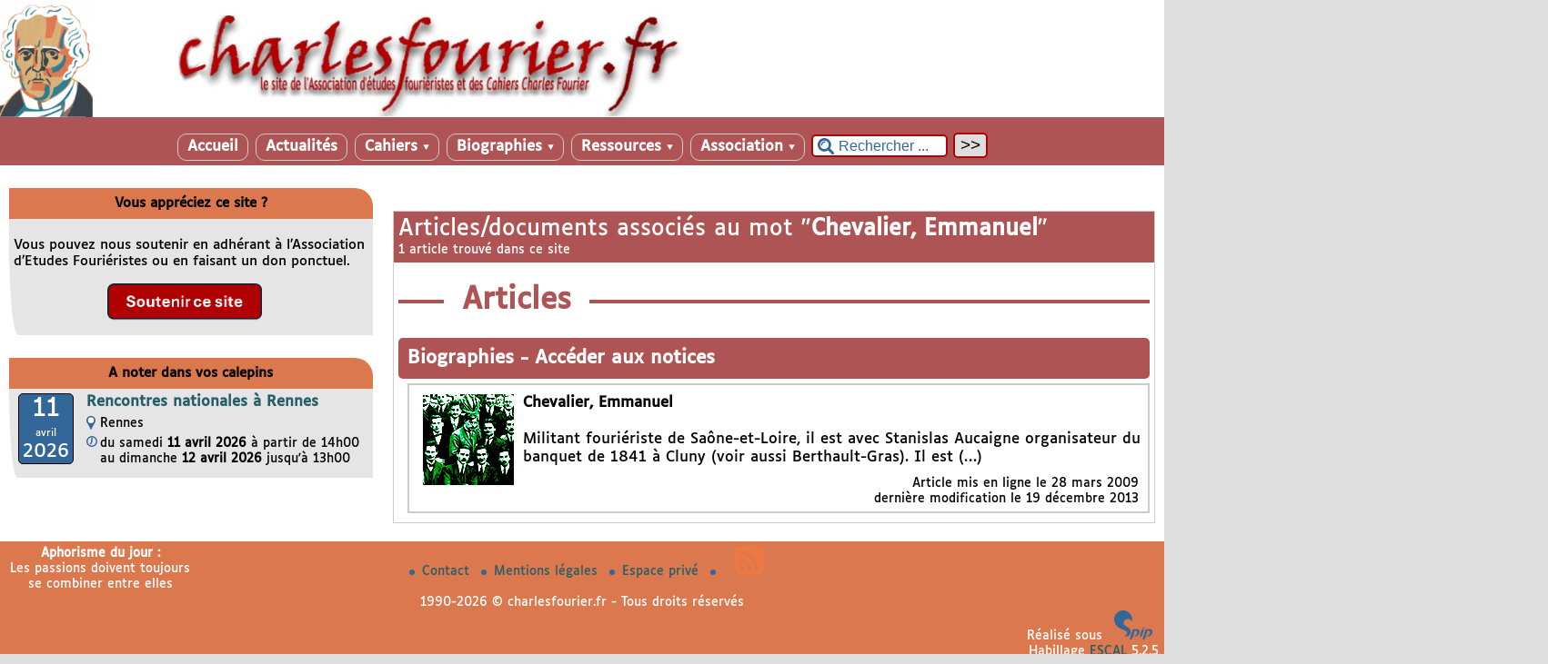

--- FILE ---
content_type: text/html; charset=utf-8
request_url: https://www.charlesfourier.fr/spip.php?page=mot&id_mot=1712
body_size: 8122
content:
<!DOCTYPE html>
<html lang="fr" >



<head>
	<title>Chevalier, Emmanuel - [charlesfourier.fr]</title>
	<link rel="canonical" href="https://www.charlesfourier.fr/spip.php?mot1712" />
	<meta charset="utf-8">
<meta name="generator" content="SPIP 4.3.9 avec Escal 5.2.5">
<meta name="author" content="oduizabo@gmail.com">
<meta name="REVISIT-AFTER" content="7 days">
<meta name="viewport" content="width=device-width, initial-scale=1.0, shrink-to-fit=no">

<script>
var mediabox_settings={"auto_detect":true,"ns":"box","tt_img":true,"sel_g":"#documents_portfolio a[type='image\/jpeg'],#documents_portfolio a[type='image\/png'],#documents_portfolio a[type='image\/gif']","sel_c":".mediabox","str_ssStart":"Diaporama","str_ssStop":"Arr\u00eater","str_cur":"{current}\/{total}","str_prev":"Pr\u00e9c\u00e9dent","str_next":"Suivant","str_close":"Fermer","str_loading":"Chargement\u2026","str_petc":"Taper \u2019Echap\u2019 pour fermer","str_dialTitDef":"Boite de dialogue","str_dialTitMed":"Affichage d\u2019un media","splash_url":"","lity":{"skin":"_simple-dark","maxWidth":"90%","maxHeight":"90%","minWidth":"400px","minHeight":"","slideshow_speed":"2500","opacite":"0.9","defaultCaptionState":"expanded"}};
</script>
<!-- insert_head_css -->
<link rel="stylesheet" href="plugins-dist/mediabox/lib/lity/lity.css?1757328958" type="text/css" media="all" />
<link rel="stylesheet" href="plugins-dist/mediabox/lity/css/lity.mediabox.css?1757328958" type="text/css" media="all" />
<link rel="stylesheet" href="plugins-dist/mediabox/lity/skins/_simple-dark/lity.css?1757328958" type="text/css" media="all" /><link rel='stylesheet' type='text/css' media='all' href='plugins-dist/porte_plume/css/barre_outils.css?1757328960' />
<link rel='stylesheet' type='text/css' media='all' href='local/cache-css/cssdyn-css_barre_outils_icones_css-76543733.css?1765620685' />
<link rel="stylesheet" type="text/css" href="plugins/auto/agenda-5.1.0/css/spip.agenda.css" />

<script src="prive/javascript/jquery.js?1757328956" type="text/javascript"></script>

<script src="prive/javascript/jquery.form.js?1757328956" type="text/javascript"></script>

<script src="prive/javascript/jquery.autosave.js?1757328956" type="text/javascript"></script>

<script src="prive/javascript/jquery.placeholder-label.js?1757328956" type="text/javascript"></script>

<script src="prive/javascript/ajaxCallback.js?1757328956" type="text/javascript"></script>

<script src="prive/javascript/js.cookie.js?1757328956" type="text/javascript"></script>
<!-- insert_head -->
<script src="plugins-dist/mediabox/lib/lity/lity.js?1757328958" type="text/javascript"></script>
<script src="plugins-dist/mediabox/lity/js/lity.mediabox.js?1757328958" type="text/javascript"></script>
<script src="plugins-dist/mediabox/javascript/spip.mediabox.js?1757328958" type="text/javascript"></script><script type='text/javascript' src='plugins-dist/porte_plume/javascript/jquery.markitup_pour_spip.js?1757328960'></script>
<script type='text/javascript' src='plugins-dist/porte_plume/javascript/jquery.previsu_spip.js?1757328960'></script>
<script type='text/javascript' src='local/cache-js/jsdyn-javascript_porte_plume_start_js-234f7116.js?1765620685'></script>



<!-- feuilles de styles d'Escal -->
<link href="squelettes/styles/general.css?1689516904" rel="stylesheet" type="text/css">
<link href="squelettes/styles/menu.css?1689516904" rel="stylesheet" type="text/css">
<link href="spip.php?page=config.css" rel="stylesheet" type="text/css">

    
    <link href="spip.php?page=layoutPMfluide.css" rel="stylesheet" type="text/css">
<link href="squelettes/styles/perso.css?1689516904" rel="stylesheet" type="text/css" id="perso">
<link href="spip.php?page=persoconfig.css" rel="stylesheet" type="text/css">

<link href="squelettes/styles/mobile.css?1689516904" rel="stylesheet" type="text/css"  media="screen and (max-width: 640px)" >

<link href="squelettes/styles/accessconfig.css?1689516903" rel="stylesheet" type="text/css" media="screen">

<link href="spip.php?page=saison.css" rel="stylesheet" type="text/css">
<!--[if IE 7]>
<link href="squelettes/styles/ie.css"  rel="stylesheet" type="text/css" media="screen">
<![endif]-->
<!-- fin des feuilles de styles d'Escal -->


 
<link rel="shortcut icon" type="image/x-icon" href="squelettes/favicon.ico">




<link href="spip.php?page=backend" rel="alternate" type="application/rss+xml" title="Syndiquer tout le site" ></head>

<body id="top"   onload="setHover('menu')" class="page-mot">
<div id="ombre-gauche">
<div id="ombre-droite">
<div id="conteneur">
	
	
	
	<div id="entete">
		<header>
	<div id="bandeau">






<!-- récupération de l'id_secteur de la rubrique ou de l'article -->



 
<!-- option 3 : affichage d'un bandeau personnalisé --> 
<dl class="image_fluide"><dt>
<a href="https://www.charlesfourier.fr" title="Accueil" >



 










<img src='squelettes/images/bandeau/bannière site AEF.jpg?1689517339' alt='Bandeau' width='1800' height='181' style='max-width:1800px ' />


</a>
</dt><dd></dd></dl>


<div id="titrepage">
  <div id="nom-site-spip">
  charlesfourier.fr
  </div>

  <div id="slogan-site-spip">
  Slogan du site
  </div>

  <div id="descriptif-site-spip">
  <p>Site internet de l&#8217;Association d&#8217;études fouriéristes et des Cahiers Charles Fourier</p>
  </div>
</div>

</div>

<div class="nettoyeur"></div>
	 
		 
			
			 
				 
				<div class="menudesktop">
<nav class="menu">
<ul id="menu">

<li class="item-accueil">
	 <a href="https://www.charlesfourier.fr" title="Accueil">
    
     Accueil
    
    </a>
	</li>

	<!-- exclusion des rubriques avec le mot-clé "pas-au-menu" ou "invisible" et de ses sous-rubriques -->
	
	
	


 <!-- affichage des autres rubriques -->
    
	   <li class=" rubrique rubrique53 secteur">
     <a href="spip.php?rubrique53" >
     
      
     Actualités
     
     
     </a>



  			<!-- affichage des sous-menus -->
  			

     </li>
	
	   <li class=" rubrique rubrique1 secteur">
     <a href="spip.php?rubrique1" title="Cahiers Charles Fourier">
     
      
     Cahiers
     
     <span class="flechesecteur">&#9660;</span>
     </a>



  			<!-- affichage des sous-menus -->
  			
     <ul>
				
          <li class=" rubrique">
				  <a href="spip.php?article2608" title="René Schérer, un fouriérisme alerte">2024 / n&#176;&nbsp;35
						
			    </a>


			    
			    </li>
				
          <li class=" rubrique">
				  <a href="spip.php?article2609" title="Les femmes selon Charles Fourier">2023 / n&#176;&nbsp;34
						
			    </a>


			    
			    </li>
				
          <li class=" rubrique">
				  <a href="spip.php?article2461" title="Expérimentations fouriéristes, Etats-Unis, XIXème siècle">2022 / n&#176;&nbsp;33
						
			    </a>


			    
			    </li>
				
          <li class=" rubrique">
				  <a href="spip.php?article2397" title="Coopérer, s&#039;associer">2021 / n&#176;&nbsp;32
						
			    </a>


			    
			    </li>
				
          <li class=" rubrique">
				  <a href="spip.php?article2395" title="Le parti du soleil : Charles Fourier, mille pensées pour l&#039;écologie">2020 / n&#176;&nbsp;31
						
			    </a>


			    
			    </li>
				
          <li class=" rubrique">
				  <a href="spip.php?rubrique132" title="Fourier au Japon">2019 / n&#176;&nbsp;30
						
			    </a>


			    
			    </li>
				
          <li class=" rubrique">
				  <a href="spip.php?rubrique125" >2018 / n&#176;&nbsp;29
						
			    </a>


			    
			    </li>
				
          <li class=" rubrique">
				  <a href="spip.php?rubrique124" >2017 / n&#176;&nbsp;28
						
			    </a>


			    
			    </li>
				
          <li class=" rubrique">
				  <a href="spip.php?rubrique123" title="Dans l’orbe du surréalisme. Charles Fourier redécouvert I. Avec Simone Debout-Oleszkiewicz">2016 / n&#176;&nbsp;27
						
			    </a>


			    
			    </li>
				
          <li class=" rubrique">
				  <a href="spip.php?rubrique122" >2015 / n&#176;&nbsp;26
						
			    </a>


			    
			    </li>
				
          <li class=" rubrique">
				  <a href="spip.php?rubrique121" >2014 / n&#176;&nbsp;25
						
			    </a>


			    
			    </li>
				
          <li class=" rubrique">
				  <a href="spip.php?rubrique107" title="Le phalanstère représenté">2013 / n&#176;&nbsp;24
						
			    </a>


			    
			    </li>
				
          <li class=" rubrique">
				  <a href="spip.php?rubrique104" title="Biographies fouriéristes">2012 / n&#176;&nbsp;23
						
			    </a>


			    
			    </li>
				
          <li class=" rubrique">
				  <a href="spip.php?rubrique103" >2011 / n&#176;&nbsp;22
						
			    </a>


			    
			    </li>
				
          <li class=" rubrique">
				  <a href="spip.php?rubrique98" title="Walter Benjamin lecteur de Charles Fourier">2010 / n&#176;&nbsp;21
						
			    </a>


			    
			    </li>
				
          <li class=" rubrique">
				  <a href="spip.php?rubrique91" >2009 / n&#176;&nbsp;20
						
			    </a>


			    
			    </li>
				
          <li class=" rubrique">
				  <a href="spip.php?rubrique86" title="Victor Considerant, 1808-2008">2008 / n&#176;&nbsp;19
						
			    </a>


			    
			    </li>
				
          <li class=" rubrique">
				  <a href="spip.php?rubrique79" >2007 / n&#176;&nbsp;18
						
			    </a>


			    
			    </li>
				
          <li class=" rubrique">
				  <a href="spip.php?rubrique64" >2006 / n&#176;&nbsp;17
						
			    </a>


			    
			    </li>
				
          <li class=" rubrique">
				  <a href="spip.php?rubrique56" >2005 / n&#176;&nbsp;16
						
			    </a>


			    
			    </li>
				
          <li class=" rubrique">
				  <a href="spip.php?rubrique55" >2004 / n&#176;&nbsp;15
						
			    </a>


			    
			    </li>
				
          <li class=" rubrique">
				  <a href="spip.php?rubrique16" title="Mondes amoureux">2003 / n&#176;&nbsp;14
						
			    </a>


			    
			    </li>
				
          <li class=" rubrique">
				  <a href="spip.php?rubrique15" >2002 / n&#176;&nbsp;13
						
			    </a>


			    
			    </li>
				
          <li class=" rubrique">
				  <a href="spip.php?rubrique14" >2001 / n&#176;&nbsp;12
						
			    </a>


			    
			    </li>
				
          <li class=" rubrique">
				  <a href="spip.php?rubrique13" >2000 / n&#176;&nbsp;11
						
			    </a>


			    
			    </li>
				
          <li class=" rubrique">
				  <a href="spip.php?rubrique12" title="Fouriérisme, Révolution, République. Autour de 1848">1999 / n&#176;&nbsp;10
						
			    </a>


			    
			    </li>
				
          <li class=" rubrique">
				  <a href="spip.php?rubrique11" >1998 / n&#176;&nbsp;9
						
			    </a>


			    
			    </li>
				
          <li class=" rubrique">
				  <a href="spip.php?rubrique10" >1997 / n&#176;&nbsp;8
						
			    </a>


			    
			    </li>
				
          <li class=" rubrique">
				  <a href="spip.php?rubrique9" >1996 / n&#176;&nbsp;7
						
			    </a>


			    
			    </li>
				
          <li class=" rubrique">
				  <a href="spip.php?article139" title="Les cousins bisontins de Charles Fourier">1995 / hors-série
						
			    </a>


			    
			    </li>
				
          <li class=" rubrique">
				  <a href="spip.php?rubrique8" title="Fouriérisme écrit, fouriérismes pratiqués">1995 / n&#176;&nbsp;6
						
			    </a>


			    
			    </li>
				
          <li class=" rubrique">
				  <a href="spip.php?rubrique7" title="Charles Fourier, philosophies">1994 / n&#176;&nbsp;5
						
			    </a>


			    
			    </li>
				
          <li class=" rubrique">
				  <a href="spip.php?rubrique6" title="Autour de la colonie de Reunion, Texas">1993 / n&#176;&nbsp;4
						
			    </a>


			    
			    </li>
				
          <li class=" rubrique">
				  <a href="spip.php?rubrique5" >1992 / n&#176;&nbsp;3
						
			    </a>


			    
			    </li>
				
          <li class=" rubrique">
				  <a href="spip.php?rubrique4" >1991 / n&#176;&nbsp;2
						
			    </a>


			    
			    </li>
				
          <li class=" rubrique">
				  <a href="spip.php?rubrique3" >1990 / n&#176;&nbsp;1
						
			    </a>


			    
			    </li>
				
			  </ul>
				

     </li>
	
	   <li class=" rubrique rubrique75 secteur">
     <a href="spip.php?rubrique75" title="Dictionnaire biographique du fouriérisme">
     
      
     Biographies
     
     <span class="flechesecteur">&#9660;</span>
     </a>



  			<!-- affichage des sous-menus -->
  			
     <ul>
				
          <li class=" rubrique">
				  <a href="spip.php?rubrique44" >Accéder aux notices
						
			    </a>


			    
			    </li>
				
          <li class=" rubrique">
				  <a href="spip.php?article2536" >Rechercher par mot-clé
						
			    </a>


			    
			    </li>
				
          <li class=" rubrique">
				  <a href="spip.php?rubrique83" >Notices en construction
						
			    </a>


			    
			    </li>
				
          <li class=" rubrique">
				  <a href="spip.php?rubrique76" >Pour en savoir plus...
						
			    </a>


			    
			    </li>
				
			  </ul>
				

     </li>
	
	   <li class=" rubrique rubrique17 secteur">
     <a href="spip.php?rubrique17" >
     
      
     Ressources
     
     <span class="flechesecteur">&#9660;</span>
     </a>



  			<!-- affichage des sous-menus -->
  			
     <ul>
				
          <li class=" rubrique">
				  <a href="spip.php?rubrique57" >Découvrir
						<span class="flecherub">&#9658;</span>
			    </a>


			    
     <ul>
				
          <li class=" rubrique">
				  <a href="spip.php?rubrique68" >Découvrir Fourier
						
			    </a>


			    
			    </li>
				
          <li class=" rubrique">
				  <a href="spip.php?rubrique63" >Florilège
						
			    </a>


			    
			    </li>
				
          <li class=" rubrique">
				  <a href="spip.php?rubrique80" >Fourier-fouriérisme vu(s) par des contemporain(e)s
						<span class="flecherub">&#9658;</span>
			    </a>


			    
     <ul>
				
          <li class=" rubrique">
				  <a href="spip.php?rubrique126" >Fourier-fouriérisme dans le Larousse du 19e siècle
						<span class="flecherub">&#9658;</span>
			    </a>


			    
     <ul>
				
          <li class=" rubrique">
				  <a href="spip.php?article2203" >Larousse et son univers&nbsp;: Fourier et le fouriérisme en contexte
						
			    </a>


			    
			    </li>
				
          <li class=" rubrique">
				  <a href="spip.php?rubrique129" >Les articles
						
			    </a>


			    
			    </li>
				
          <li class=" rubrique">
				  <a href="spip.php?article2221" >Les articles - Index des noms propres 
						
			    </a>


			    
			    </li>
				
			  </ul>
				
			    </li>
				
			  </ul>
				
			    </li>
				
          <li class=" rubrique">
				  <a href="spip.php?rubrique78" >Etudes de référence
						
			    </a>


			    
			    </li>
				
			  </ul>
				
			    </li>
				
          <li class=" rubrique">
				  <a href="spip.php?rubrique40" >Sources
						<span class="flecherub">&#9658;</span>
			    </a>


			    
     <ul>
				
          <li class=" rubrique">
				  <a href="spip.php?rubrique69" >Fonds manuscrits
						<span class="flecherub">&#9658;</span>
			    </a>


			    
     <ul>
				
          <li class=" rubrique">
				  <a href="spip.php?article704" >Fonds Fernand Rude de la Bibliothèque municipale de Lyon, première approche
						
			    </a>


			    
			    </li>
				
          <li class=" rubrique">
				  <a href="spip.php?article690" >Fonds Fourier et Considerant, Archives nationales
						
			    </a>


			    
			    </li>
				
          <li class=" rubrique">
				  <a href="spip.php?article878" >Fonds Morlon, Nevers (Nièvre)
						
			    </a>


			    
			    </li>
				
          <li class=" rubrique">
				  <a href="spip.php?article237" >Fonds Victor Considerant de l&#8217;Ecole normale supérieure (simple aperçu du 1er carton)
						
			    </a>


			    
			    </li>
				
          <li class=" rubrique">
				  <a href="spip.php?article876" >Fonds Victor Considerant, BDIC (Nanterre)
						
			    </a>


			    
			    </li>
				
			  </ul>
				
			    </li>
				
          <li class=" rubrique">
				  <a href="spip.php?rubrique70" >Fonds imprimés
						
			    </a>


			    
			    </li>
				
          <li class=" rubrique">
				  <a href="spip.php?rubrique49" >Quelques textes de Charles Fourier
						
			    </a>


			    
			    </li>
				
          <li class=" rubrique">
				  <a href="spip.php?rubrique85" >Quelques textes de Victor Considerant
						
			    </a>


			    
			    </li>
				
			  </ul>
				
			    </li>
				
          <li class=" rubrique">
				  <a href="spip.php?rubrique150" >Etudes sur...
						<span class="flecherub">&#9658;</span>
			    </a>


			    
     <ul>
				
          <li class=" rubrique">
				  <a href="spip.php?rubrique71" >Articles inédits
						
			    </a>


			    
			    </li>
				
          <li class=" rubrique">
				  <a href="spip.php?rubrique73" >Thèses
						
			    </a>


			    
			    </li>
				
          <li class=" rubrique">
				  <a href="spip.php?rubrique61" >Rencontres scientifiques
						<span class="flecherub">&#9658;</span>
			    </a>


			    
     <ul>
				
          <li class=" rubrique">
				  <a href="spip.php?rubrique105" >Colloque de Condé, avril 2012&nbsp;: "Femmes, politique et utopie"
						
			    </a>


			    
			    </li>
				
			  </ul>
				
			    </li>
				
          <li class=" rubrique">
				  <a href="spip.php?rubrique148" >Revues consacrées à Charles Fourier
						<span class="flecherub">&#9658;</span>
			    </a>


			    
     <ul>
				
          <li class=" rubrique">
				  <a href="spip.php?rubrique66" >Luvah, "Charles Fourier"
						
			    </a>


			    
			    </li>
				
			  </ul>
				
			    </li>
				
			  </ul>
				
			    </li>
				
          <li class=" rubrique">
				  <a href="spip.php?article1328" title="La bibliographie &quot;Fourier&quot; : une oeuvre mutualiste en constante modification">Bibliographies (tout ou presque sur...)
						
			    </a>


			    
			    </li>
				
          <li class=" rubrique">
				  <a href="spip.php?rubrique46" >Fond iconographique
						<span class="flecherub">&#9658;</span>
			    </a>


			    
     <ul>
				
          <li class=" rubrique">
				  <a href="spip.php?rubrique152" >Lieux
						<span class="flecherub">&#9658;</span>
			    </a>


			    
     <ul>
				
          <li class=" rubrique">
				  <a href="spip.php?rubrique120" >Bâtiments qualifiés de phalanstères
						
			    </a>


			    
			    </li>
				
          <li class=" rubrique">
				  <a href="spip.php?rubrique118" >La colonie de Condé-sur-Vesgre
						
			    </a>


			    
			    </li>
				
          <li class=" rubrique">
				  <a href="spip.php?rubrique115" >Le familistère de Guise
						
			    </a>


			    
			    </li>
				
          <li class=" rubrique">
				  <a href="spip.php?rubrique95" >Représentations de phalanstères
						
			    </a>


			    
			    </li>
				
			  </ul>
				
			    </li>
				
          <li class=" rubrique">
				  <a href="spip.php?rubrique151" >Personnes
						<span class="flecherub">&#9658;</span>
			    </a>


			    
     <ul>
				
          <li class=" rubrique">
				  <a href="spip.php?rubrique54" >Portraits de Fourier
						
			    </a>


			    
			    </li>
				
          <li class=" rubrique">
				  <a href="spip.php?rubrique51" >Portraits de disciples dans La Rénovation
						
			    </a>


			    
			    </li>
				
          <li class=" rubrique">
				  <a href="spip.php?rubrique116" >Autres portraits de disciples
						
			    </a>


			    
			    </li>
				
          <li class=" rubrique">
				  <a href="spip.php?rubrique109" >Statues
						<span class="flecherub">&#9658;</span>
			    </a>


			    
     <ul>
				
          <li class=" rubrique">
				  <a href="spip.php?rubrique112" >La statue de Charles Fourier (Paris)
						
			    </a>


			    
			    </li>
				
          <li class=" rubrique">
				  <a href="spip.php?rubrique117" >La statue de Jean-Baptiste Godin (Guise)
						
			    </a>


			    
			    </li>
				
          <li class=" rubrique">
				  <a href="spip.php?rubrique119" >La statue de Maria Deraismes (Pontoise)
						
			    </a>


			    
			    </li>
				
          <li class=" rubrique">
				  <a href="spip.php?rubrique113" >La statue de Victor Considerant (Salins)
						
			    </a>


			    
			    </li>
				
          <li class=" rubrique">
				  <a href="spip.php?rubrique114" >La statue de Wladimir Gagneur (Poligny)
						
			    </a>


			    
			    </li>
				
			  </ul>
				
			    </li>
				
			  </ul>
				
			    </li>
				
			  </ul>
				
			    </li>
				
          <li class=" rubrique">
				  <a href="spip.php?rubrique47" >Réalisations et propagation
						<span class="flecherub">&#9658;</span>
			    </a>


			    
     <ul>
				
          <li class=" rubrique">
				  <a href="spip.php?rubrique100" >Expérimentations
						
			    </a>


			    
			    </li>
				
			  </ul>
				
			    </li>
				
          <li class=" rubrique">
				  <a href="spip.php?rubrique48" >Liens externes
						
			    </a>


			    
			    </li>
				
			  </ul>
				

     </li>
	
	   <li class=" rubrique rubrique2 secteur">
     <a href="spip.php?rubrique2" title="L&#039;Association d&#039;études fouriéristes">
     
      
     Association
     
     <span class="flechesecteur">&#9660;</span>
     </a>



  			<!-- affichage des sous-menus -->
  			
     <ul>
				
          <li class=" rubrique">
				  <a href="spip.php?article219" >Statuts
						
			    </a>


			    
			    </li>
				
          <li class=" rubrique">
				  <a href="spip.php?rubrique35" >Administration
						
			    </a>


			    
			    </li>
				
          <li class=" rubrique">
				  <a href="spip.php?article221" >Comité scientifique
						
			    </a>


			    
			    </li>
				
          <li class=" rubrique">
				  <a href="spip.php?article225" >Coordonnées
						
			    </a>


			    
			    </li>
				
          <li class=" rubrique">
				  <a href="spip.php?article224" >Adhésion
						
			    </a>


			    
			    </li>
				
			  </ul>
				

     </li>
	
	<li>
		 <div class="formulaire_spip formulaire_recherche" id="formulaire_recherche" role="search">
<form action="spip.php?page=recherche" method="get"><div>
	<input name="page" value="recherche" type="hidden"
>
	
	<label for="recherche">Rechercher ...</label>
	<input type="search" class="text" size="10" name="recherche" id="recherche" value="Rechercher ..." onclick="if(this.value=='Rechercher ...')this.value='';"/>
	<input type="submit" class="submit" value="&gt;&gt;" title="Rechercher" />
</div></form>
</div>	</li>
</ul><!-- fin menu -->
</nav>
</div>				
				
			
		
		
	

	<div class="menumobile">
		
		 <nav class="main-nav">

  <!-- Mobile menu toggle button (hamburger/x icon) -->
  <input id="main-menu-state" type="checkbox" />
  <label class="main-menu-btn" for="main-menu-state">
    <span class="main-menu-btn-icon"></span>
  </label>

  <h2 class="nav-brand"><a href="#">MENU</a></h2>

  
<ul id="main-menu" class="sm sm-blue">

<li class="item-accueil">
	 <a href="https://www.charlesfourier.fr" title="Accueil">
    
     Accueil
    
    </a>
	</li>

	<!-- exclusion des rubriques avec le mot-clé "pas-au-menu" ou "invisible" et de ses sous-rubriques -->
	
	
	


 <!-- affichage des autres rubriques -->
    
	   <li class=" rubrique rubrique53 secteur">
     <a href="spip.php?rubrique53" >
     
      
     Actualités
     
     </a>



  			<!-- affichage des sous-menus -->
  			

     </li>
	
	   <li class=" rubrique rubrique1 secteur">
     <a href="spip.php?rubrique1" title="Cahiers Charles Fourier">
     
      
     Cahiers
     
     </a>



  			<!-- affichage des sous-menus -->
  			
     <ul>
				
          <li class=" rubrique">
				  <a href="spip.php?article2608" title="René Schérer, un fouriérisme alerte">2024 / n&#176;&nbsp;35
						</a>


			    
			    </li>
				
          <li class=" rubrique">
				  <a href="spip.php?article2609" title="Les femmes selon Charles Fourier">2023 / n&#176;&nbsp;34
						</a>


			    
			    </li>
				
          <li class=" rubrique">
				  <a href="spip.php?article2461" title="Expérimentations fouriéristes, Etats-Unis, XIXème siècle">2022 / n&#176;&nbsp;33
						</a>


			    
			    </li>
				
          <li class=" rubrique">
				  <a href="spip.php?article2397" title="Coopérer, s&#039;associer">2021 / n&#176;&nbsp;32
						</a>


			    
			    </li>
				
          <li class=" rubrique">
				  <a href="spip.php?article2395" title="Le parti du soleil : Charles Fourier, mille pensées pour l&#039;écologie">2020 / n&#176;&nbsp;31
						</a>


			    
			    </li>
				
          <li class=" rubrique">
				  <a href="spip.php?rubrique132" title="Fourier au Japon">2019 / n&#176;&nbsp;30
						</a>


			    
			    </li>
				
          <li class=" rubrique">
				  <a href="spip.php?rubrique125" >2018 / n&#176;&nbsp;29
						</a>


			    
			    </li>
				
          <li class=" rubrique">
				  <a href="spip.php?rubrique124" >2017 / n&#176;&nbsp;28
						</a>


			    
			    </li>
				
          <li class=" rubrique">
				  <a href="spip.php?rubrique123" title="Dans l’orbe du surréalisme. Charles Fourier redécouvert I. Avec Simone Debout-Oleszkiewicz">2016 / n&#176;&nbsp;27
						</a>


			    
			    </li>
				
          <li class=" rubrique">
				  <a href="spip.php?rubrique122" >2015 / n&#176;&nbsp;26
						</a>


			    
			    </li>
				
          <li class=" rubrique">
				  <a href="spip.php?rubrique121" >2014 / n&#176;&nbsp;25
						</a>


			    
			    </li>
				
          <li class=" rubrique">
				  <a href="spip.php?rubrique107" title="Le phalanstère représenté">2013 / n&#176;&nbsp;24
						</a>


			    
			    </li>
				
          <li class=" rubrique">
				  <a href="spip.php?rubrique104" title="Biographies fouriéristes">2012 / n&#176;&nbsp;23
						</a>


			    
			    </li>
				
          <li class=" rubrique">
				  <a href="spip.php?rubrique103" >2011 / n&#176;&nbsp;22
						</a>


			    
			    </li>
				
          <li class=" rubrique">
				  <a href="spip.php?rubrique98" title="Walter Benjamin lecteur de Charles Fourier">2010 / n&#176;&nbsp;21
						</a>


			    
			    </li>
				
          <li class=" rubrique">
				  <a href="spip.php?rubrique91" >2009 / n&#176;&nbsp;20
						</a>


			    
			    </li>
				
          <li class=" rubrique">
				  <a href="spip.php?rubrique86" title="Victor Considerant, 1808-2008">2008 / n&#176;&nbsp;19
						</a>


			    
			    </li>
				
          <li class=" rubrique">
				  <a href="spip.php?rubrique79" >2007 / n&#176;&nbsp;18
						</a>


			    
			    </li>
				
          <li class=" rubrique">
				  <a href="spip.php?rubrique64" >2006 / n&#176;&nbsp;17
						</a>


			    
			    </li>
				
          <li class=" rubrique">
				  <a href="spip.php?rubrique56" >2005 / n&#176;&nbsp;16
						</a>


			    
			    </li>
				
          <li class=" rubrique">
				  <a href="spip.php?rubrique55" >2004 / n&#176;&nbsp;15
						</a>


			    
			    </li>
				
          <li class=" rubrique">
				  <a href="spip.php?rubrique16" title="Mondes amoureux">2003 / n&#176;&nbsp;14
						</a>


			    
			    </li>
				
          <li class=" rubrique">
				  <a href="spip.php?rubrique15" >2002 / n&#176;&nbsp;13
						</a>


			    
			    </li>
				
          <li class=" rubrique">
				  <a href="spip.php?rubrique14" >2001 / n&#176;&nbsp;12
						</a>


			    
			    </li>
				
          <li class=" rubrique">
				  <a href="spip.php?rubrique13" >2000 / n&#176;&nbsp;11
						</a>


			    
			    </li>
				
          <li class=" rubrique">
				  <a href="spip.php?rubrique12" title="Fouriérisme, Révolution, République. Autour de 1848">1999 / n&#176;&nbsp;10
						</a>


			    
			    </li>
				
          <li class=" rubrique">
				  <a href="spip.php?rubrique11" >1998 / n&#176;&nbsp;9
						</a>


			    
			    </li>
				
          <li class=" rubrique">
				  <a href="spip.php?rubrique10" >1997 / n&#176;&nbsp;8
						</a>


			    
			    </li>
				
          <li class=" rubrique">
				  <a href="spip.php?rubrique9" >1996 / n&#176;&nbsp;7
						</a>


			    
			    </li>
				
          <li class=" rubrique">
				  <a href="spip.php?article139" title="Les cousins bisontins de Charles Fourier">1995 / hors-série
						</a>


			    
			    </li>
				
          <li class=" rubrique">
				  <a href="spip.php?rubrique8" title="Fouriérisme écrit, fouriérismes pratiqués">1995 / n&#176;&nbsp;6
						</a>


			    
			    </li>
				
          <li class=" rubrique">
				  <a href="spip.php?rubrique7" title="Charles Fourier, philosophies">1994 / n&#176;&nbsp;5
						</a>


			    
			    </li>
				
          <li class=" rubrique">
				  <a href="spip.php?rubrique6" title="Autour de la colonie de Reunion, Texas">1993 / n&#176;&nbsp;4
						</a>


			    
			    </li>
				
          <li class=" rubrique">
				  <a href="spip.php?rubrique5" >1992 / n&#176;&nbsp;3
						</a>


			    
			    </li>
				
          <li class=" rubrique">
				  <a href="spip.php?rubrique4" >1991 / n&#176;&nbsp;2
						</a>


			    
			    </li>
				
          <li class=" rubrique">
				  <a href="spip.php?rubrique3" >1990 / n&#176;&nbsp;1
						</a>


			    
			    </li>
				
			  </ul>
				

     </li>
	
	   <li class=" rubrique rubrique75 secteur">
     <a href="spip.php?rubrique75" title="Dictionnaire biographique du fouriérisme">
     
      
     Biographies
     
     </a>



  			<!-- affichage des sous-menus -->
  			
     <ul>
				
          <li class=" rubrique">
				  <a href="spip.php?rubrique44" >Accéder aux notices
						</a>


			    
			    </li>
				
          <li class=" rubrique">
				  <a href="spip.php?article2536" >Rechercher par mot-clé
						</a>


			    
			    </li>
				
          <li class=" rubrique">
				  <a href="spip.php?rubrique83" >Notices en construction
						</a>


			    
			    </li>
				
          <li class=" rubrique">
				  <a href="spip.php?rubrique76" >Pour en savoir plus...
						</a>


			    
			    </li>
				
			  </ul>
				

     </li>
	
	   <li class=" rubrique rubrique17 secteur">
     <a href="spip.php?rubrique17" >
     
      
     Ressources
     
     </a>



  			<!-- affichage des sous-menus -->
  			
     <ul>
				
          <li class=" rubrique">
				  <a href="spip.php?rubrique57" >Découvrir
						</a>


			    
     <ul>
				
          <li class=" rubrique">
				  <a href="spip.php?rubrique68" >Découvrir Fourier
						</a>


			    
			    </li>
				
          <li class=" rubrique">
				  <a href="spip.php?rubrique63" >Florilège
						</a>


			    
			    </li>
				
          <li class=" rubrique">
				  <a href="spip.php?rubrique80" >Fourier-fouriérisme vu(s) par des contemporain(e)s
						</a>


			    
     <ul>
				
          <li class=" rubrique">
				  <a href="spip.php?rubrique126" >Fourier-fouriérisme dans le Larousse du 19e siècle
						</a>


			    
     <ul>
				
          <li class=" rubrique">
				  <a href="spip.php?article2203" >Larousse et son univers&nbsp;: Fourier et le fouriérisme en contexte
						</a>


			    
			    </li>
				
          <li class=" rubrique">
				  <a href="spip.php?rubrique129" >Les articles
						</a>


			    
			    </li>
				
          <li class=" rubrique">
				  <a href="spip.php?article2221" >Les articles - Index des noms propres 
						</a>


			    
			    </li>
				
			  </ul>
				
			    </li>
				
			  </ul>
				
			    </li>
				
          <li class=" rubrique">
				  <a href="spip.php?rubrique78" >Etudes de référence
						</a>


			    
			    </li>
				
			  </ul>
				
			    </li>
				
          <li class=" rubrique">
				  <a href="spip.php?rubrique40" >Sources
						</a>


			    
     <ul>
				
          <li class=" rubrique">
				  <a href="spip.php?rubrique69" >Fonds manuscrits
						</a>


			    
     <ul>
				
          <li class=" rubrique">
				  <a href="spip.php?article704" >Fonds Fernand Rude de la Bibliothèque municipale de Lyon, première approche
						</a>


			    
			    </li>
				
          <li class=" rubrique">
				  <a href="spip.php?article690" >Fonds Fourier et Considerant, Archives nationales
						</a>


			    
			    </li>
				
          <li class=" rubrique">
				  <a href="spip.php?article878" >Fonds Morlon, Nevers (Nièvre)
						</a>


			    
			    </li>
				
          <li class=" rubrique">
				  <a href="spip.php?article237" >Fonds Victor Considerant de l&#8217;Ecole normale supérieure (simple aperçu du 1er carton)
						</a>


			    
			    </li>
				
          <li class=" rubrique">
				  <a href="spip.php?article876" >Fonds Victor Considerant, BDIC (Nanterre)
						</a>


			    
			    </li>
				
			  </ul>
				
			    </li>
				
          <li class=" rubrique">
				  <a href="spip.php?rubrique70" >Fonds imprimés
						</a>


			    
			    </li>
				
          <li class=" rubrique">
				  <a href="spip.php?rubrique49" >Quelques textes de Charles Fourier
						</a>


			    
			    </li>
				
          <li class=" rubrique">
				  <a href="spip.php?rubrique85" >Quelques textes de Victor Considerant
						</a>


			    
			    </li>
				
			  </ul>
				
			    </li>
				
          <li class=" rubrique">
				  <a href="spip.php?rubrique150" >Etudes sur...
						</a>


			    
     <ul>
				
          <li class=" rubrique">
				  <a href="spip.php?rubrique71" >Articles inédits
						</a>


			    
			    </li>
				
          <li class=" rubrique">
				  <a href="spip.php?rubrique73" >Thèses
						</a>


			    
			    </li>
				
          <li class=" rubrique">
				  <a href="spip.php?rubrique61" >Rencontres scientifiques
						</a>


			    
     <ul>
				
          <li class=" rubrique">
				  <a href="spip.php?rubrique105" >Colloque de Condé, avril 2012&nbsp;: "Femmes, politique et utopie"
						</a>


			    
			    </li>
				
			  </ul>
				
			    </li>
				
          <li class=" rubrique">
				  <a href="spip.php?rubrique148" >Revues consacrées à Charles Fourier
						</a>


			    
     <ul>
				
          <li class=" rubrique">
				  <a href="spip.php?rubrique66" >Luvah, "Charles Fourier"
						</a>


			    
			    </li>
				
			  </ul>
				
			    </li>
				
			  </ul>
				
			    </li>
				
          <li class=" rubrique">
				  <a href="spip.php?article1328" title="La bibliographie &quot;Fourier&quot; : une oeuvre mutualiste en constante modification">Bibliographies (tout ou presque sur...)
						</a>


			    
			    </li>
				
          <li class=" rubrique">
				  <a href="spip.php?rubrique46" >Fond iconographique
						</a>


			    
     <ul>
				
          <li class=" rubrique">
				  <a href="spip.php?rubrique152" >Lieux
						</a>


			    
     <ul>
				
          <li class=" rubrique">
				  <a href="spip.php?rubrique120" >Bâtiments qualifiés de phalanstères
						</a>


			    
			    </li>
				
          <li class=" rubrique">
				  <a href="spip.php?rubrique118" >La colonie de Condé-sur-Vesgre
						</a>


			    
			    </li>
				
          <li class=" rubrique">
				  <a href="spip.php?rubrique115" >Le familistère de Guise
						</a>


			    
			    </li>
				
          <li class=" rubrique">
				  <a href="spip.php?rubrique95" >Représentations de phalanstères
						</a>


			    
			    </li>
				
			  </ul>
				
			    </li>
				
          <li class=" rubrique">
				  <a href="spip.php?rubrique151" >Personnes
						</a>


			    
     <ul>
				
          <li class=" rubrique">
				  <a href="spip.php?rubrique54" >Portraits de Fourier
						</a>


			    
			    </li>
				
          <li class=" rubrique">
				  <a href="spip.php?rubrique51" >Portraits de disciples dans La Rénovation
						</a>


			    
			    </li>
				
          <li class=" rubrique">
				  <a href="spip.php?rubrique116" >Autres portraits de disciples
						</a>


			    
			    </li>
				
          <li class=" rubrique">
				  <a href="spip.php?rubrique109" >Statues
						</a>


			    
     <ul>
				
          <li class=" rubrique">
				  <a href="spip.php?rubrique112" >La statue de Charles Fourier (Paris)
						</a>


			    
			    </li>
				
          <li class=" rubrique">
				  <a href="spip.php?rubrique117" >La statue de Jean-Baptiste Godin (Guise)
						</a>


			    
			    </li>
				
          <li class=" rubrique">
				  <a href="spip.php?rubrique119" >La statue de Maria Deraismes (Pontoise)
						</a>


			    
			    </li>
				
          <li class=" rubrique">
				  <a href="spip.php?rubrique113" >La statue de Victor Considerant (Salins)
						</a>


			    
			    </li>
				
          <li class=" rubrique">
				  <a href="spip.php?rubrique114" >La statue de Wladimir Gagneur (Poligny)
						</a>


			    
			    </li>
				
			  </ul>
				
			    </li>
				
			  </ul>
				
			    </li>
				
			  </ul>
				
			    </li>
				
          <li class=" rubrique">
				  <a href="spip.php?rubrique47" >Réalisations et propagation
						</a>


			    
     <ul>
				
          <li class=" rubrique">
				  <a href="spip.php?rubrique100" >Expérimentations
						</a>


			    
			    </li>
				
			  </ul>
				
			    </li>
				
          <li class=" rubrique">
				  <a href="spip.php?rubrique48" >Liens externes
						</a>


			    
			    </li>
				
			  </ul>
				

     </li>
	
	   <li class=" rubrique rubrique2 secteur">
     <a href="spip.php?rubrique2" title="L&#039;Association d&#039;études fouriéristes">
     
      
     Association
     
     </a>



  			<!-- affichage des sous-menus -->
  			
     <ul>
				
          <li class=" rubrique">
				  <a href="spip.php?article219" >Statuts
						</a>


			    
			    </li>
				
          <li class=" rubrique">
				  <a href="spip.php?rubrique35" >Administration
						</a>


			    
			    </li>
				
          <li class=" rubrique">
				  <a href="spip.php?article221" >Comité scientifique
						</a>


			    
			    </li>
				
          <li class=" rubrique">
				  <a href="spip.php?article225" >Coordonnées
						</a>


			    
			    </li>
				
          <li class=" rubrique">
				  <a href="spip.php?article224" >Adhésion
						</a>


			    
			    </li>
				
			  </ul>
				

     </li>
	
	<li>
		 <div class="formulaire_spip formulaire_recherche" id="formulaire_recherche" role="search">
<form action="spip.php?page=recherche" method="get"><div>
	<input name="page" value="recherche" type="hidden"
>
	
	<label for="recherche">Rechercher ...</label>
	<input type="search" class="text" size="10" name="recherche" id="recherche" value="Rechercher ..." onclick="if(this.value=='Rechercher ...')this.value='';"/>
	<input type="submit" class="submit" value="&gt;&gt;" title="Rechercher" />
</div></form>
</div>	</li>
</ul><!-- fin menu -->
</nav>	</div>
</header>	</div>
	
	 
		<aside id="espace">
          <!-- affichage de la version simplifiee du bloc d'identification par defaut ou si selectionnee dans la page de configuration -->
            

          <!-- affichage du bouton d'accès au forum si une rubrique a la mot-cle "forum" -->
            

          <!-- affichage du formulaire de recherche-->
            
            

          <!-- affichage du menu de langue-->
            


			
			<div class="nettoyeur"></div> 
</aside>	
	
	<div class="nettoyeur"></div>
	
	<div id="page">
	<main id="contenu">
		<div id="cadre-article">
			<div id="cadre-titre-article">
				<div id="titre-article">
					Articles/documents associés au mot "<strong>Chevalier, Emmanuel</strong>"
				</div>			
				
				<!-- si au moins un article trouvé, on affiche le nombre trouvé -->
					<div class="cadre-resultat">
						1 
						
						  article trouvé 
						dans ce site
					</div>
				
				
				
			</div>
			<div id="texte-article" >
			<h1 class="section-title ">
			<span>Articles</span>
			</h1>
			
				
			
				
			
				
			
				
			
				
			
				
			
				
			
				
			
				
			
				
			
				
			
				
			
				
			
				
			
				
			
				
			
				
			
				
			
				
			
				
			
				
			
				
			
				
			
				
					<div class="rubrique-mere ">
							
						<a href="spip.php?rubrique75" title="Dictionnaire biographique du fouriérisme">
							Biographies
						</a>	
					-		
						<a href="spip.php?rubrique44" title="">
							Accéder aux notices
						</a>	
					
					</div>
				
					<div class="liste-articles-rubrique" >
					
				
				<!-- on affiche le ou les article(s) --> 
					<div class="cadre-articles-rubrique">
						<!-- affichage mots-clés associés -->
						
						<a href="spip.php?article649" title=""> 		
							<div class="titre-articles-rubrique">
								<div class="logorub">
									<img
	src="local/cache-vignettes/L100xH100/rubon75-b540f.gif?1689370889" class='spip_logo' width='100' height='100'
	alt="" />
								</div>
								Chevalier, Emmanuel
							</div>
							<div class="introduction-articles-rubrique">
								Militant fouriériste de Saône-et-Loire, il est avec Stanislas Aucaigne organisateur du banquet de 1841 à Cluny (voir aussi Berthault-Gras). Il est&nbsp;(…)
							</div>
						</a>
						<div class="auteur-articles-rubrique">
							 
								<div class="date-article">Article mis en ligne le <span class="majuscules">28 mars 2009</span> </div>
								<div class="date-modif-article">dernière modification le 19 décembre 2013</div>
							
							
						</div>
					
					<div class="nettoyeur"></div>
					</div>
				
				
				</div>
				
			
			
				
			
				
			
				
			
				
			
				
			
				
			
				
			
				
			
				
			
				
			
				
			
				
			
				
			
				
			
				
			
				
			
				
			
				
			
				
			
				
			
				
			
				
			
				
			
				
			
				
			
				
			
				
			
				
			
				
			
				
			
				
			
				
			
				
			
				
			
				
			
				
			
				
			
				
			
				
			
				
			
				
			
				
			
				
			
				
			
				
			
				
			
				
			
				
			
				
			
				
			
				
			
				
			
				
			
				
			
				
			
				
			
				
			
				
			
				
			
				
			
				
			
				
			
				
			
				
			
				
			
				
			
				
			
				
			
				
			
				
			
				
			
				
			
				
			


			

			
			
			</div><!-- fin texte-article -->
		</div><!-- fin cadre-article -->
	
	</main>
	</div>
	
	 <section id="navigation"> 
	
	<!-- affichage du formulaire de recherche-->
	
	
	
	 <!-- affichage des noisettes selectionnees dans la page de configuration -->
	    
	 <div class="cadre-couleur"><div class='ajaxbloc' data-ajax-env='2riIiMnlmzPYl2I9kDEUc6W6eYcPkUnj3uXlBf08v9gdrgau0Tt7eogG3UZ4lmd/eNkl19+C2WrPPyjL5kdI/M8zbN4g3kEllB1NlNV9dpqNyeJhEFMlXNWZYlVEHLoXQGVIJM9kubzWxlLqOZ3oSG8KjzkRP+11LJ5wM1j6eqzSZNQvG6I/Tg2XoN664/5gV52h9uasJ5Z1UdvdyWmDUvfEi6Czr5/+LpnCe1TNkDtWF7/76DmJWMwa1m7FeKjCQUVZUEzkK8t2' data-origin="spip.php?page=mot&amp;id_mot=1712">
<aside>



<h1 class="cadre article-libre1">
	Vous appréciez ce site&nbsp;?
</h1>

<div class="texte article-libre1 ">
	<p>Vous pouvez nous soutenir en adhérant à l&#8217;Association d&#8217;Etudes Fouriéristes ou en faisant un don ponctuel.</p>
<div class='spip_document_1545 spip_document spip_documents spip_document_image spip_documents_center spip_document_center'>
<figure class="spip_doc_inner">
<a href="http://www.charlesfourier.fr/spip.php?article224" class="spip_out spip_doc_lien">

		<img src='IMG/png/nous_soutenir.png?1712410927' width='170' height='42' alt='' /></a>
</figure>
</div>
	<div class="nettoyeur"></div>
</div>      



<div class="nettoyeur"></div>
</aside></div><!--ajaxbloc--></div>
	 
	    
	 <div class="cadre-couleur"><div class='ajaxbloc' data-ajax-env='2rmCiIn1m/DYl7Y9sPOTEcAYi9YPNUqJUhyuYiPDrHjYppqKLAYKSIkysP9oR3dUrWhndLDP1MWTNhW8sSe3FNgGqvb8p6Wxve2eujpLyfwScSy7KF/61UwPVEB6/HVyKu1oGI/JWBjulD63I4YDKu+/+GdoSTup3xhp8tsU5RvMnMA+A1xNFIGIhXHAcYsZra3tBvyyElakjDasX/KZzqEplgkT/cjDFJiRXFSffjytSH5ZX4YS6YgvLx9crZ9Hk2ENXVs2YLo=' data-origin="spip.php?page=mot&amp;id_mot=1712">
<aside>
   
    <h1 class="cadre evenements">
	 
	A noter dans vos calepins

	
	
</h1>





<div class="texte evenements " >

	 








	
	
	


<div class="evenement-date" style="background-color:#336699;">
		<span class="evenement-jour">11</span>
		<br />
		<span class="evenement-mois">avril</span>
		<br />
		<span class="evenement-annee">2026</span>
		<br />
	</div>

	<div class="evenement-donnees">
			<div class="donnee-titre">
				
				 
					<a href="spip.php?article2666" title="">Rencontres nationales à Rennes</a>
				
				
			</div>
				<div class="donnee-lieu">
				Rennes<br />
				
				</div>

		 
			<div class="donnee-heure">
				du samedi <strong>11 avril 2026</strong>
				&agrave; partir de
  				14h00
				<br />au
				dimanche
            		<strong>12 avril 2026</strong> jusqu'&agrave;
				13h00
          	</div>
		

		
	</div>


          <div class="evenement-donnees">
          	
          </div>
          <div class="nettoyeur"></div>
          
		
</div>  
  
  
 </aside></div><!--ajaxbloc--></div>
	 
	 
	 
	   
	   
	   
	   
	   
	   
	
	</section> <!-- fin navigation -->
	
	 <section id="extra"> 
	
	<!-- affichage du formulaire de recherche-->
	
	
	 <!-- affichage des noisettes selectionnees dans la page de configuration -->
	 
	   
	   
	   
	   
	   
	   
	   
	   
	   
	
	</section> <!-- fin extra -->
	
	
	<div id="pied">
	<footer>

<div id="pied-gauche">

<!-- citations -->

<div class="titre-citations">Aphorisme du jour : </div>
Les passions doivent toujours se combiner entre elles



			





</div>

<div id="liens">



 
<!-- un lien vers la page contact -->
<a href="spip.php?page=contact" title="Contacter le référent technique">

 <img class="puce-pied" src="squelettes/images/pucebleue.svg" alt="puce" />Contact
</a>





	
	
	 
		<a href="spip.php?article2519" title="Mentions légales du site">
		
		 <img class="puce-pied" src="squelettes/images/pucebleue.svg" alt="puce" />Mentions légales
		</a>
	

	


 
<!-- un lien vers l'espace privé de SPIP -->
<a href="ecrire/" title="L’espace privé du site">

 <img class="puce-pied" src="squelettes/images/pucebleue.svg" alt="puce" />Espace privé
</a>



 
<img class="puce-pied" src="squelettes/images/pucebleue.svg" alt="puce" />



 
<!-- un lien vers la page de syndication -->
<a href="spip.php?page=backend">
<img class="icone-pied" src="squelettes/images/rss.svg" alt="RSS" title="Syndiquer tout le site" />
</a>



<br /><br />

<!-- Copyright -->


1990-2026 &copy; charlesfourier.fr - 
Tous droits réservés


</div>


<!-- affichage du retour vers le haut de la page -->
	<div id="scrollHaut"><a href="#top"><img src="squelettes/images/to_top.svg" alt="Haut de page"/></a></div>

<!-- realise avec -->
<div id="credits">

 
Réalisé sous
<a href="https://www.spip.net" title="Version : 4.3.9">
<img src="squelettes/images/spip.svg" alt="SPIP" />
</a> 
<br /> 
Habillage <a href="http://escal.edu.ac-lyon.fr/" title="Lien vers le site officiel d’Escal" >ESCAL</a>
5.2.5<br />

</div>
</footer>

<div class="nettoyeur"></div>


<!-- ********************************************** -->
<!-- javascript pour fixer le menu en haut de page -->
<!-- ********************************************** -->

<!-- *********************************** -->
<!-- javascript pour le menu sur mobile -->
<!-- *********************************** -->
<script>
if (window.matchMedia("(max-width: 640px)").matches) {
	src="squelettes/scripts/jquery.smartmenus.js"
	}
</script>
<script>
if (window.matchMedia("(max-width: 640px)").matches) {
// SmartMenus init
$(function() {
  $('#main-menu').smartmenus({

  });
});

// SmartMenus mobile menu toggle button
$(function() {
  var $mainMenuState = $('#main-menu-state');
  if ($mainMenuState.length) {
    // animate mobile menu
    $mainMenuState.change(function(e) {
      var $menu = $('#main-menu');
      if (this.checked) {
        $menu.hide().slideDown(250, function() { $menu.css('display', ''); });
      } else {
        $menu.show().slideUp(250, function() { $menu.css('display', ''); });
      }
    });
    // hide mobile menu beforeunload
    $(window).bind('beforeunload unload', function() {
      if ($mainMenuState[0].checked) {
        $mainMenuState[0].click();
      }
    });
  }
});
}
</script>
<!-- ******************* -->
<!-- javascripts divers -->
<!-- ******************* -->

<script src="squelettes/scripts/escal.js"></script>


 
<script src="squelettes/scripts/menu.js"></script>



  <script src="squelettes/scripts/menu_vertical.js"></script>

  <script src="squelettes/scripts/menu_mots.js"></script>

  <script src="squelettes/scripts/changetaille.js"></script>


<script src="local/cache-js/jsdyn-scripts_bloc_depliant_js-a4bd7777.js?1768830596"></script> 


<script src="local/cache-js/jsdyn-scripts_bloc_depliant2_js-4df67fd8.js?1768830596"></script>


<script src="squelettes/scripts/Rotative.js"></script>


<script src="squelettes/scripts/accessconfig.min.js"></script>	</div>

</div><!-- fin conteneur -->
</div>
</div>
</body>



</html>


--- FILE ---
content_type: text/css
request_url: https://www.charlesfourier.fr/squelettes/styles/menu.css?1689516904
body_size: 1726
content:
/* ==================    Menu horizontal  H2 ==================*/

/* Reset */
.nav,
.nav a,
.nav ul,
.nav li,
.nav div {
	margin: 0;
	border: none;
	outline: none;
}
/* Menu Container */
.nav {
	display: inline-block;
	position: relative;
	cursor: default;
	z-index: 500;
	margin-bottom: -3px;
}

/* Menu List */
.nav > li {
	display: block;
	float: left;
}
/* Menu Links */
.nav > li > a{
	position: relative;
	display: block;
	z-index: 510;
	height: 54px;
	padding: 0 20px;
	line-height: 4.5;

	font-weight: bold;
	font-size: 1.1rem;
	color: #fcfcfc;
	background: transparent;
	border-radius: 5px 5px 0 0;

    /*-webkit-transition: all .3s ease;
    -moz-transition: all .3s ease;
    -o-transition: all .3s ease;
    -ms-transition: all .3s ease;
	transition: all .3s ease;*/
}
.nav > li:hover > a, .nav > li > a:focus {
	border-radius: 5px 5px 0 0;
}

/* Menu Dropdown */
.nav > li:hover > a, .nav > li > a:focus,
.nav > li > div{
 	background-color: white;
}
.nav .nav-column li a:hover, .nav .nav-column li a:focus {
 	color: #333333 !important;
}
.nav > li:hover > a, .nav > li > a:focus {
 	color: #372f2b;
}
.nav > li:hover > a > img.spip_logo {
	filter: invert(1);
}
.nav > li.on > a {
	background: #eee;
	color: #372f2b;
	border-radius: 5px 5px 0 0;
}
.nav > li > div {
    position: absolute;
    display: inline;
    width: 100%;
    left: 0;

    opacity: 0;
    visibility: hidden;
    overflow: hidden;
    z-index: 1000;

    border-radius: 0 0 5px 5px;
    border-width: 0 2px 2px 2px;
    border-style: solid;

    -webkit-transition: all ease .15s;
    -moz-transition: all ease .15s;
    -o-transition: all ease .15s;
    -ms-transition: all ease .15s;
    ;
}
.nav > li:hover > div, .nav > li:focus > div {
    opacity: 1;
    visibility: visible;
    overflow: visible;
}
/* Menu Content Styles */
.nav .nav-column li {
    float: left;
    width: 23%;
    padding: 1%;
    text-align: left;
}
.nav .nav-column ul ul li{
    float: none;
    width: 100%;
    margin: 0 0 0 10px;
    text-align: left;
}
.nav .nav-column h3 {
    margin: 20px 0 10px 0;
    line-height: 1.5;
    font-weight: bold;
    font-size: 1.2rem;
    color: #372f2b;
    text-transform: uppercase;
    text-align: center;
}
.nav .nav-column ul ul h3 {
    margin: 0 0 0 10px;
    line-height: 2.1;
    font-size: 1.1rem;
    text-align: left;
}
.nav .nav-column li a {
    display: block;
    line-height: 2.1;
    font-weight: bold;
    font-size: 1.1rem;
    color: #777777;
}
.nav .nav-column li.rubrique a{
    border-bottom: 1px dotted #C5C1B9;
}
.nav .nav-column li.article a{
    border-bottom: none;
}
.nav .nav-column ul ul .rubrique a {
    font-size: 1.1rem;
    font-style: normal;
    text-transform: uppercase;
    color: #372f2b;
}
.nav .nav-column ul ul ul .rubrique a {
    font-size: 1rem;
    font-style: normal;
    text-transform: uppercase;
    color: #372f2b;
}
.nav .nav-column .article a {
    font-size: 1rem !important;
    text-transform: none !important;
    color: #777777 !important;
}
.nav .nav-column li.article {
	padding: 2px 1% 2px 1%;
	list-style-type: circle;
	color: #000000;
	min-width: 150px;
}
.nav .nav-column li.rubrique {
	list-style-type: none;
	min-width: 150px;
}
/* ==================    Menu horizontal  ==================*/


@media screen and (min-width: 641px) {
	.menumobile {
		display:none;
	}
}
@media screen and (max-width: 640px) {
	.menumobile {
		display:block;
	}
}


#menu {
	clear: both;
}
ul#menu li:hover>ul, ul#menu li:focus>ul {
	display: block;
}
/* menu racine */
ul#menu {
	margin: 0px;
	padding: 10px 0 0 0;
	list-style: none;
	font-size: 1.2rem;
	font-weight: bold;
	text-align: center;
}
ul#menu li {
	display: inline-block;
	position: relative;
	padding: 0 0 5px 0;
}
/* cadre autour d'une entree de menu */
ul#menu li a {
	display: block;
	padding: 4px 10px;
	margin:  0 1px;
	border-width: 1px;
	border-style: solid;
	text-decoration: none;
}
ul#menu img.spip_logos{
  margin: 0 5px 0 0;
  vertical-align: -5px;
}
ul#menu img.menutransparent{
  margin: 0;
}

/* Les sous menu */
ul#menu ul {
	font-size: 1rem;
	font-weight: normal;
	text-align: left;
	list-style: none;
	margin-top: 4px;
	padding: 0px;
	width: 100%;
	min-width: 150px;
	z-index: 100;
	vertical-align: middle;
	border-width: 1px;
	border-style: solid;
	position: absolute;
	left: 0;
	display: none;
}
ul#menu ul ul {
	top: 1px;
	left: 149px;
	margin: 0px;
}
ul#menu ul li {
	display: block;
	padding: 8px 0px;
}
ul#menu ul li a {
	display: block;
	padding-top: 0;
	padding-right: 0;
	padding-bottom: 0;
	padding-left: 5px;
	border: none;
}
/* pour les fleches */
.flechesecteur{
	font-size: 1rem;
}
.flecherub{
	font-size: 1rem;
	position: relative;
	margin-right: 5px;
	margin-left: 5px;
	display: inline;
}
#menu .flecherub{
	float: right;
}
#menu ul li.article {
	padding-left: 20px;
}
#entete .menudesktop.floatable {
	position: fixed;
	top: 0;
	z-index: 100;
	width: 100%;
}

/* hack pour Safari */
@media screen {
ul#menu ul img {
	-webkit-min-device-pixel-ratio: 0;
	margin-top: 5px;
	margin-right: 5px;
	margin-bottom: 0;
	margin-left: 0;
}
}


/* ==================    Menu vertical  ==================*/
#menuV ul {
	list-style: none;
	margin-top: 5px;
	padding: 0px;
}
#menuV ul#accueilmenu {
  margin-bottom: -5px;
}
#menuV ul li {
	padding-bottom: 2px;
	padding-left: 20px;
	vertical-align: bottom;
	min-height: 16px;
}
#menuV ul ul {
	margin-left: -15px;
	padding-left: 5px;
}

#menuV li.on>a {
	font-weight: bold;
}
/* ==================    Menu vertical 2  ==================*/
#menuV2 {
	padding: 0;
	font-size: 1.2rem;
	text-align: left;
	margin-top: 25px;

}

#menuV2 ul.menulist, #menuV2 ul.menulist ul {
	list-style: none;
	z-index: 1500;
	margin: 0;
	padding: 0;
	line-height: 1.2;
	width: 100%;
}
#menuV2 ul.menulist ul {
	position: absolute;
	top: -1px;
	left: 99%;
	border-radius: 0px;
}
#menuV2 ul.menulist li {
	position: relative;
	margin: 0;
	padding: 0;
	border-top-width: 1px;
	border-right-width: 0;
	border-bottom-width: 1px;
	border-left-width: 1px;
	border-style: solid;
}
#menuV2 ul.menulist li ul {
	display: none;
}
#menuV2 ul.menulist li:hover>ul, #menuV2 ul.menulist li:focus>ul {
	display: block;
}
#menuV2 ul.menulist a{
	text-decoration: none;
	display: block;
	padding: 5px;
}
#menuV2 ul.menulist a:hover, #menuV2 ul.menulist a:focus {
	text-decoration: none;
}
#menuV2 ul.menulist li.smenu, #menuV2 ul.menulist li.smenu>a {
	background-position: 170px;
	background-repeat: no-repeat;
}
#menuV2 ul.menulist li.smenu:hover, #menuV2 ul.menulist li.smenu:focus,
#menuV2 ul.menulist li.smenu>a:hover, #menuV2 ul.menulist li.smenu>a:focus {
	background-position: 167px;
	background-repeat: no-repeat;
}
#menuV2 ul.menulist a.menu_articles {
}
#menuV2 ul.menulist a.menu_articles:hover, #menuV2 ul.menulist a.menu_articles:focus {
}
#menuV2 ul.menulist img, #menuV2 ul.menulist ul img {
	position: relative;
	float: right;
	margin: 5px 5px 0px 0px;
	margin-top: 5px;
	margin-right: 5px;
}

#menuV2 ul li.article a {
  background: url(../images/transparent.png);
  border-radius: 0 !important;
}